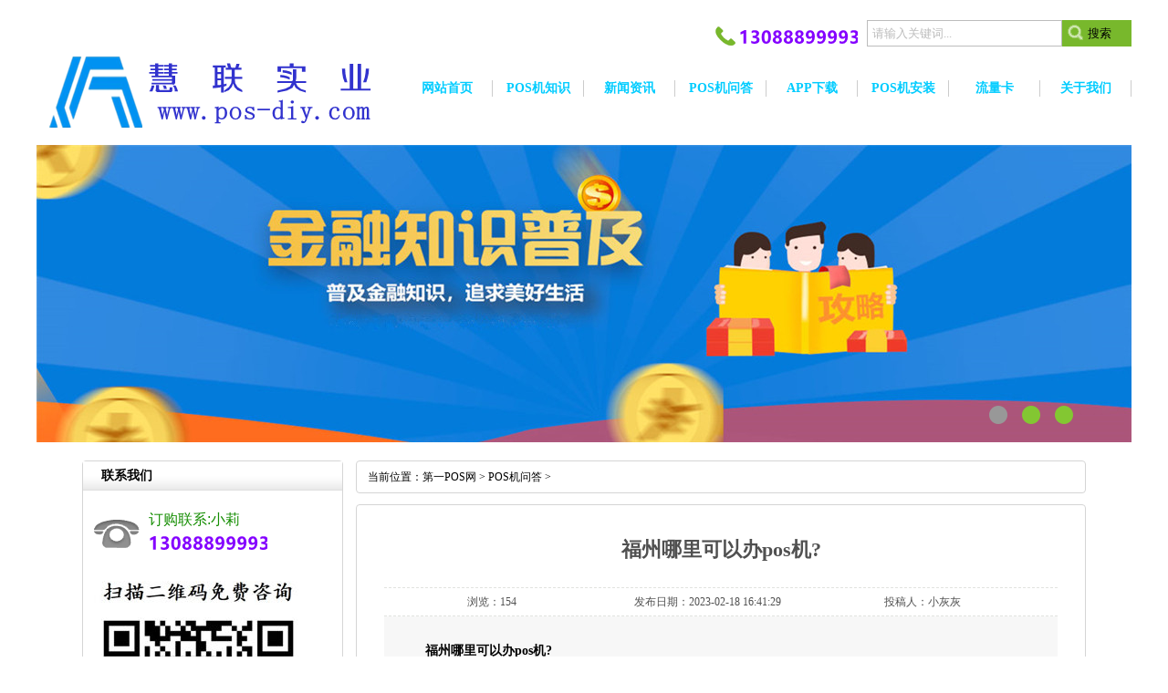

--- FILE ---
content_type: text/html
request_url: http://www.pos-diy.com/wenda/5900.html
body_size: 5788
content:
<!doctype html>
<html>
<head>
<meta charset="utf-8">
<title>福州哪里可以办pos机?【秒懂】-第一POS网</title>
<meta name="keywords" content="福州POS机,POS机办理" />
<meta name="description" content="福州哪里可以办pos机? 对于想要办理POS机的人很多都是对办理POS机不太了解的，那么，办理POS机应该注意哪些呢?围脖 泡司机下面就来介绍下办理POS机注意事项： 1，资金是否安全：办理" />

<meta name="viewport" content="width=device-width,initial-scale=1,maximum-scale=1,user-scalable=no">

<link type="text/css" rel="stylesheet" href="http://www.pos-diy.com/templets/diypos/style/diypos.css">
<link type="text/css" rel="stylesheet" href="http://www.pos-diy.com/templets/diypos/style/nei.css">
<link type="text/css" rel="stylesheet" href="http://www.pos-diy.com/templets/diypos/style/mobile.css">
<link type="images/x-icon" rel="shortcut icon" href="http://www.pos-diy.com/images/diypos.ico" />

</head>
<body>

<div id="mask"></div>
<div id="menu-line">
<div id="menu-mo">
<button type="button" class="navbar-toggle collapsed" data-toggle="collapse" data-target=".navbar-collapse">
<span class="icon-bar icon-bar-1"></span>
<span class="icon-bar icon-bar-2"></span>
<span class="icon-bar icon-bar-3"></span>
</button>
</div>
</div>
<div class="top">
<div class="top1200">
<div class="sear">
<form name="formsearch" action="http://www.pos-diy.com/plus/search.php" rel="nofollow">
<input type="hidden" name="kwtype" value="0" />
<input type="text" class="input-box" value="请输入关键词..." name="q" onclick="this.value=''">
<input name="submit" type="submit"  class="button" value="搜索" >
</form>
</div>
<div class="phone" >
<img src="/images/diyphone.png">
</div>
</div>
</div>


<div class="nav-box">
<div class="nav-box1200">
<h2><a href="http://www.pos-diy.com">
<img alt="pos机办理-第一POS网" src="http://www.pos-diy.com/images/logo.png" width="400" height="90" />
</a></h2>

<div class="nav">
<div id="closebtn">
<button type="button" class="navbar-toggle collapsed" data-toggle="collapse" data-target=".navbar-collapse">
<span class="icon-bar icon-bar-1"></span>
<span class="icon-bar icon-bar-2"></span>
<span class="icon-bar icon-bar-3"></span>
</button>
</div>
<ul>
<li><a href="http://www.pos-diy.com"><b>网站首页</b></a></li>


<li><a href="http://www.pos-diy.com/zhishi/"><b>POS机知识</b></a></li>

<li><a href="http://www.pos-diy.com/news/"><b>新闻资讯</b></a></li>

<li><a href="http://www.pos-diy.com/wenda/"><b>POS机问答</b></a></li>

<li><a href="http://www.pos-diy.com/xiazai/"><b>APP下载</b></a></li>

<li><a href="http://www.pos-diy.com/shuoming/"><b>POS机安装</b></a></li>

<li><a href="http://www.pos-diy.com/llk/"><b>流量卡</b></a></li>

<li><a href="http://www.pos-diy.com/about/" rel="nofollow"><b>关于我们</b></a></li>
</ul>
</div>
</div>
</div>

<div class="banner-box">
<div class="banner">
<ul>
<li>
<a href="http://www.pos-diy.com/chanpin/" target="_blank">
<img src="http://www.pos-diy.com/images/banner01.jpg"  alt="瑞银信支付业务许可证与喔刷支付业务许可证" width="1200" height="326" />
</a>
</li>
<li>
<a href="http://www.pos-diy.com/zhishi/" target="_blank">
<img src="http://www.pos-diy.com/images/banner02.jpg"  alt="pos机办理知识" width="1200" height="326" />
</a>
</li>
<li>
<a href="http://www.pos-diy.com/shuoming/8.html" target="_blank">

<img src="http://www.pos-diy.com/images/banner03.jpg"  alt="pos机安装步骤" width="1200" height="326" />
</a>
</li>
</ul>
<div class="small"> 
<a></a> 
<a></a>
<a class="small_s"></a> 
</div>
</div>
</div>


<div class="main" > 

<div class="main_right">

<div class="sitemap">当前位置：<a href='http://www.pos-diy.com/'>第一POS网</a> > <a href='http://www.pos-diy.com/wenda/'>POS机问答</a> > </div>

<div class="content">
<h1 class="news_xaingxi">福州哪里可以办pos机?</h1>
<div class="news_author">
<span class="befirst">浏览：154

</span> 
<span class="besecond">发布日期：2023-02-18 16:41:29</span>
<span class="bethird">投稿人：小灰灰</span>
</div>

<div class="neirong">
<p>
	<strong>福州哪里可以办pos机?</strong></p>
<p>
	对于想要办理POS机的人很多都是对办理POS机不太了解的，那么，办理POS机应该注意哪些呢?围脖 泡司机下面就来介绍下办理POS机注意事项： 　　</p>
<p>
	1，资金是否安全：办理POS机首先是要保证刷进去的钱，能够顺利的转到自己的账户上，这一块主要就是需要到人民银行官网上查询下平台的支付牌照是否是真的。 　　</p>
<p>
	一定要调查过，才有发言权 2，跳码频率多不多：为什么要注意这个呢?其实多数POS机都会出现跳码的现象，不过是次数不能太多，8试想一下，一张卡在一天相隔较短的时间内，在西安，江苏，新疆分别有刷卡消费，这样的消费合理么?荆肯定是会容易被银行怀疑是在套现的问题，导致卡被封号 　　</p>
<p>
	3，关注POS机的费率问题：我们都知道，很多商家打出送免费送机子的广告，尤其是办理信用卡的，为什么?无非就是因为后续你的每一笔从POS机上的收款都是要给平台上交费用的，这个费用一般是标准类商户在百分之6比较合理，一旦低于这个点了，就是可能在其他地方来弥补了，当然也最好不要高于这个点，认真审核不会错的毕竟是每一笔交易都有扣，积少成多的话，量也是非常的大的。而民生类的则是百分之0,38.公益类为0。 　　</p>
<p>
	4，到账时间的天数：通常情况下，资金是可以即使到账的，也有的第三方平台是要1到2天的，在到账时间这快，建议选越快到账的越好，毕竟钱到了自己手里才能转换成自己的现金流。</p>
<p>
	<strong>福州办理pos机哪家好？</strong></p>
<p>
	要说福州办理pos机哪家好，可以从以下几个办理渠道办理：</p>
<p>
	<span style="color:#ff0000;">1.福州办理pos机&mdash;&mdash;银行</span></p>
<p>
	要说最安全正规的办理渠道，那肯定就是银行了，银行办理的pos机安全性是完全不用怀疑的，不过银行办理也有其缺点，就是银行办理可选择的机器种类较少，而且一般只是办理商户的大pos机，不办理个人pos机，而且银行办理手续流程都比较繁琐，所以去不去银行办理要看大家自己的选择；</p>
<p>
	<span style="color:#ff0000;">2.福州办理pos机&mdash;&mdash;第三方支付公司</span></p>
<p>
	当然，在一家正规持牌照的第三方支付机构办理的pos机安全性是完全不用怀疑的，大家可以选择一家从业资质久、商户质量、数量、口碑都不错的支付机构办理；而且支付机构办理最大的优点就是可以选择到机器种类多，办理流程手续的比较简单；</p>
<p>
	<span style="color:#ff0000;">3.福州办理pos机&mdash;&mdash;代理商</span></p>
<p>
	目前我国各地各省份几乎都会有代理商，代理商处办理的话，大家可以先选择好品牌，然后直接致电到总部，查询当地代理商电话，这样就不怕办理到不正规的产品了；</p>
<img src="/uploads/allimg/230218/1-23021Q64252196.jpg" />
<p>
	<strong>福州POS机公司优势：</strong></p>
<p>
	世界500强的选择：商务客户大多来源于世界500强优秀企业，企业客户的信赖之选，期待您的咨询...</p>
<p>
	汇集国内一流服务团队：团队全部是从事过信用卡与刷卡机行业的专业人士，普遍从业年龄都在5年以上...</p>
<p>
	提供办理服务：为了解决大部分用户的需求，我们为个人用户提供免费的办理服务，让更多的客户用到我们的产品，享受到我们优质的服务...</p>
<p>
	国家质量验收标准：所有产品均严格按照ISO9001-2008质量标准管理，严格选择国家GB50210环保标准材料，保证质量稳定同时符合环保要求...</p>
<p>
	售前售后一体化:为了更好的服务用户，我们为客户提供一对一的专业客服服务，售前售后都是您的专属客服...</p>
<p>
	售后终身包换:机器如果在您使用的过程中出现任何的问题，您都可以联系我们的客服，提供终身包换服务...</p>
<p>
	正规靠谱更省心:区别于市面上大部分的二清与第三方机器，我们为您提供的产品都是直接从厂家拿货，自己内部经过使用和测试的安全机器</p>

<img src="/images/weidou.jpg">
<p>转载请带上网址：http://www.pos-diy.com/wenda/5900.html</p>

</div>
<ul class="fanye">
<li>上一篇：<a href='http://www.pos-diy.com/wenda/5897.html'>储蓄卡刷pos机12点以后能到吗？</a> </li>
<li>下一篇：<a href='http://www.pos-diy.com/wenda/5901.html'>个人秒到pos机哪里可以办理?</a> </li>
</ul>

<div class="similar">
<div class="tit">相关文章推荐</div>
<ul class="like-similar">

<li>
<a href="http://www.pos-diy.com/posjifive/329498.html" title="付临门小pos机费率" target="_blank">
<h4>付临门小pos机费率</h4>
</a>
</li>
<li>
<a href="http://www.pos-diy.com/posjifive/329497.html" title="智能微信pos机在哪申请" target="_blank">
<h4>智能微信pos机在哪申请</h4>
</a>
</li>
<li>
<a href="http://www.pos-diy.com/posjifive/329496.html" title="pos机插卡没网络怎么办" target="_blank">
<h4>pos机插卡没网络怎么办</h4>
</a>
</li>
<li>
<a href="http://www.pos-diy.com/posjifive/329495.html" title="鸠鸠pos机怎么使用" target="_blank">
<h4>鸠鸠pos机怎么使用</h4>
</a>
</li>
<li>
<a href="http://www.pos-diy.com/posjifive/329494.html" title="立刷pos机利率一般是多少" target="_blank">
<h4>立刷pos机利率一般是多少</h4>
</a>
</li>
<li>
<a href="http://www.pos-diy.com/posjifive/329493.html" title="农行新款pos机到账时间" target="_blank">
<h4>农行新款pos机到账时间</h4>
</a>
</li>
<li>
<a href="http://www.pos-diy.com/posjifive/329492.html" title="中国银行办pos机快吗" target="_blank">
<h4>中国银行办pos机快吗</h4>
</a>
</li>
<li>
<a href="http://www.pos-diy.com/posjifive/329491.html" title="0.55费率的pos机能用吗" target="_blank">
<h4>0.55费率的pos机能用吗</h4>
</a>
</li>
<li>
<a href="http://www.pos-diy.com/posjifive/329490.html" title="pos机最新利率" target="_blank">
<h4>pos机最新利率</h4>
</a>
</li>
<li>
<a href="http://www.pos-diy.com/posjifive/329489.html" title="拉卡拉手刷pos机不到账" target="_blank">
<h4>拉卡拉手刷pos机不到账</h4>
</a>
</li>


</ul>
</div>
<div class="similar">
<div class="tit">最新推荐</div>
<ul class="like-similar">

<li>
<a href="http://www.pos-diy.com/wenda/10.html" title="嘉联支付联系方式是什么？" target="_blank">
嘉联支付联系方式是什么？	
</a>
</li>
<li>
<a href="http://www.pos-diy.com/zhishi/628.html" title="收钱吧POS机" target="_blank">
收钱吧POS机	
</a>
</li>
<li>
<a href="http://www.pos-diy.com/zhishi/528.html" title="嘉联支付立刷POS机" target="_blank">
嘉联支付立刷POS机	
</a>
</li>
<li>
<a href="http://www.pos-diy.com/zhishi/355.html" title="pos机提额" target="_blank">
pos机提额	
</a>
</li>
<li>
<a href="http://www.pos-diy.com/zhishi/70.html" title="pos机风控" target="_blank">
pos机风控	
</a>
</li>
<li>
<a href="http://www.pos-diy.com/zhishi/58.html" title="二清机" target="_blank">
二清机	
</a>
</li>
<li>
<a href="http://www.pos-diy.com/zhishi/150.html" title="pos机序列号" target="_blank">
pos机序列号	
</a>
</li>
<li>
<a href="http://www.pos-diy.com/zhishi/19.html" title="pos机跳码" target="_blank">
pos机跳码	
</a>
</li>
<li>
<a href="http://www.pos-diy.com/zhishi/16.html" title="一清机" target="_blank">
一清机	
</a>
</li>
<li>
<a href="http://www.pos-diy.com/zhishi/3.html" title="pos机即时到账" target="_blank">
pos机即时到账	
</a>
</li>


</ul>
</div>
<div class="similar" style="padding: 20px;">
版权声明：本文内容由互联网用户自发贡献，该文观点仅代表作者本人。本站仅提供信息存储空间服务，不拥有所有权，不承担相关法律责任。如发现本站有涉嫌抄袭侵权/违法违规的内容， 请发送邮件至 babsan@163.com 举报，一经查实，本站将立刻删除。
</div>

</div>
</div>

<div class="main_left">
<!--
<div class="leftitem">
<div class="tit">产品导航</div>
<div class="cates">
<ul>

</ul>
</div>
</div>

<div class="leftitem">
<div class="tit">热门产品推荐</div>
<ul class="tcp"> 



</ul>
</div>
-->
<div class="leftitem">
<div class="tit"> 联系我们 </div>
<div class="lianxi">
<dl>
<dt>
<div class="lianxiren">订购联系:小莉</div>
<div class="telx">
<img src="/images/diyphone.png">
</div>
</dt>
<!--大类-->
<dd class="weixin"> 
<img src="/images/weixin.jpg" alt="微信联系方式" />
</dd>
<dd class="adddizhi">地址：深圳市宝安区固戍联诚发产业园木星大厦 </dd>
</dl>
</div>
</div>
</div>

</div>
<div class="bottom-box">
<div class="bottom-b">
<div class="bottom">
<ul>
<li>
<a href="http://www.pos-diy.com">
<img src="http://www.pos-diy.com/images/posdiy.png" width="40" height="40" alt="pos机">
<em>The Pos</em>
<i>第一POS网</i>
</a>
</li>

<li>
<a href="http://www.pos-diy.com/zhishi/" target="_blank">
<img src="/images/posjbl.png" width="40" height="40" alt="pos机办理知识">
<em>Handle</em>
<i>POS机知识</i>
</a>
</li>

<li>
<a href="http://www.pos-diy.com/xiazai/" target="_blank">
<img src="/images/xiazai.png" width="40" height="40" alt="资料下载">
<em>Download</em>
<i>APP下载 </i>
</a>
</li>

<li>
<a href="http://www.pos-diy.com/wenda/" target="_blank">
<img src="/images/wenda.png" width="40" height="40" alt="专业pos机疑问解答" />
<em>Ask And Answer</em>
<i>POS机问答</i>
</a>
</li>
</ul>

<div class="bdsharebuttonbox">
<a href="#" class="bds_more" data-cmd="more" target="_blank" rel="nofollow"></a>
<a href="#" class="bds_qzone" data-cmd="qzone" title="分享到QQ空间" target="_blank" rel="nofollow"></a>
<a href="#" class="bds_tsina" data-cmd="tsina" title="分享到新浪微博" target="_blank" rel="nofollow"></a>
<a href="#" class="bds_weixin" data-cmd="weixin" title="分享到微信" target="_blank" rel="nofollow"></a>
</div>

<div class="dizhi">
<p class="dinggou">
<img src="/images/mianfei.png">
</p>
<p>公司地址：深圳市宝安区固戍联诚发产业园木星大厦</p>
</div>
</div>
<div class="foot">
<p>
<span><a href="/jbts/" rel="nofollow" target="_blank">举报投诉</a></span>
<span><a href="/mzsm/" rel="nofollow" target="_blank">免责申明</a></span>
<span><a href="/bqsm/" rel="nofollow" target="_blank">版权申明</a></span>
<span><a href="/ggfw/" rel="nofollow" target="_blank">广告服务</a></span>
<span><a href="/tgxz/" rel="nofollow" target="_blank">投稿须知</a></span>
<span>技术支持：<a href="http://www.pos-diy.com">第一POS网</a></span>
<span>Copyright@2008-2030 深圳市慧联实业有限公司</span>
<span>备案号：<a href="https://beian.miit.gov.cn" rel="nofollow" target="_blank">粤ICP备18141915号</a></span>
</p>
</div>
</div>
</div>


<script src="http://www.pos-diy.com/templets/diypos/style/jquery-1.8.3.js"></script>
<script language="javascript" type="text/javascript" src="http://www.pos-diy.com/templets/diypos/style/ss.js"></script>
<script type="text/javascript">
var  n=0;
$(".banner ul li").hide().eq(0).show();
$(".small a").mouseover(function(){
var n=$(".small a").index(this);

$(".banner ul li").hide();
$(".banner ul li:eq("+n+")").show();
$(".small a").removeClass("small_s")
$(this).addClass("small_s")
})
function changeImg(){
if(n<$(".banner ul li").length-1){
n=n+1;
}else{
n=0;
}
$(".banner ul li").hide();
$(".banner ul li:eq("+n+")").show();
$(".small a").removeClass("small_s");
$(".small a:eq("+n+")").addClass("small_s");
}
var timer = setInterval(changeImg,2000);
$(".banner").mouseover(function(){
clearInterval(timer)
}).mouseout(function(){
timer =setInterval(changeImg,2000)
});
</script> 
<script type="text/javascript" src="http://www.pos-diy.com/templets/diypos/style/menu.js"></script>
<script>window._bd_share_config={"common":{"bdSnsKey":{},"bdText":"","bdMini":"2","bdMiniList":false,"bdPic":"","bdStyle":"0","bdSize":"24"},"share":{}};with(document)0[(getElementsByTagName('head')[0]||body).appendChild(createElement('script')).src='http://bdimg.share.baidu.com/static/api/js/share.js?v=89860593.js?cdnversion='+~(-new Date()/36e5)];</script>
</body>
</html>

--- FILE ---
content_type: text/css
request_url: http://www.pos-diy.com/templets/diypos/style/diypos.css
body_size: 2739
content:
@charset "utf-8";
* {
	font-family: "微软雅黑";
	padding:0px;
	margin:0px;
}
body, h1, h2, h3, h4, h5, ul, li, dl, dt, dd, input {
	margin: 0;
	padding: 0;
}
img {
	border: none;
}
a, ul, li, h1, h2, dl, dt, dd {
	list-style: none;
	text-decoration: none;
}
.clear{clear:both;}
.top {
	width: 100%;
	padding-top:22px;
	height:32px;
}
.top1200 {
	width: 1200px;
	margin: 0px auto;
	height:32px;
}
.phone {
	float: right;
	font-size: 20px;
	color: #595959;
	padding-left: 26px;
	background: url(../images/phone.png) no-repeat left center;
	margin-right: 10px;
	padding-top: 4px;
}
.sear {
	width: 290px;
	height: 31px;
	float: right;
}
.input-box {
	border: none;
	width: 212px;
	float: left;
	height: 27px;
	border: 1px solid #bcbcbc;
	color: #bcbcbc;
	font-size: 13px;
	line-height: 27px;
	text-indent: 5px;
}
.button {
	border: none;
	width: 76px;
	float: right;
	cursor: pointer;
	height: 29px;
	background: url(../images/sea-but.png);
	line-height: 28px;
	text-align: center;
	padding-left: 6px;
}
.nav-box{
	width: 100%;
	height: 90px;
	padding-bottom: 15px;
}
.nav-box1200{
	width: 1200px;
	margin:0px auto;
	height: 90px;
}
.nav-box h1{
	width: 400px; 
	float: left; 
	height: 90px;
}
.nav-box h2{
	width: 400px; 
	float: left; 
	height: 90px;
}
.logo {
	float: left;
}
.nav {
	float: right;
	width: 800px;
	padding-top: 31px;
}
.nav ul {
	overflow: hidden;
	width: 800px;
	background: url(../images/nav-di.png) no-repeat right;
}
.nav ul li {
	float: left;
	width: 100px;
}
.nav ul li a {
	width: 100px;
	display: block;
}
.nav ul li a b {
	width: 100px;
	text-align: center;
	font-size: 14px;
	color: #0CF;
	display: block;
}
.nav ul li a em {
	color: #929292;
	font-size: 10px;
	width: 100px;
	text-align: center;
	font-style: normal;
	display: block;
}
.banner-box {
	width: 1200px;
	height:326px;
	overflow:hidden;
	position:relative;
	margin:0px auto;
}
.banner-box .banner{width:1200px; margin:0px auto;}
.banner-box .banner ul{position:absolute; margin-left:-960px; top:0px; left:50%; width:1920px; height:326px;}
.banner-box .banner ul li{position: absolute; top: 0px; left: 50%; margin-left:-600px;}
.small {
	position: absolute;
	left: 50%;
	bottom: 6%;
	margin-left: 436px;
	cursor: pointer;
}
.small a {
	width: 20px;
	height: 20px;
	background: url("../images/banner-cur1.png");
	float: left;
	margin: 0 8px;
	line-height: 16px;
	font-size: 12px;
	text-align: center;
}
.small .small_s {
	background: url("../images/banner-cur2.png");
}
.mid-box {
	width: 100%;
	height: 566px;
	background: url("../images/aboutus.jpg");
}
.mid-b {
	width: 1200px;
	height: 566px;
	margin:0px auto;
}
.mid {
	width: 1200px;
	height: 480px;
	margin: 0 auto;
	overflow: hidden;
	padding-top: 48px;
}
.mid-l {
	float: left;
	width: 193px;
	margin-right: 12px;
}
.mid-l dl dt{font-size:0px; margin-bottom:7px;}
.mid-l dl dd{font-size:0px;}
.product-box {width: 100%; height: 700px; position: relative;}
.product-box1200{width:1200px; margin:0px auto;}
.about {
	width: 193px;
	height: 136px;
	margin-bottom: 7px;
}
.mid-m {
	margin-right: 11px;
	float: left;
	width:595px;
}
.mid-m iframe{padding:19px 9px; border:1px solid #ccc;}
.mid-r {
	float: left;
}
.jianjie {
	width: 554px;
	height: 114px;
	color: #ffffff;
	font-size: 14px;
	padding-top: 2px;
	line-height: 22px;
	background: #86C63A;
	padding: 20px;
	text-indent: 20px;
}
.jianjie span{color:red;}
.midl-m {
	overflow: hidden;
	height: 144px;
	margin-bottom: 7px;
	margin-top: 6px;
}
.pin {
	margin-right: 10px;
}
.pin, .jian {
	width: 292px;
	height: 144px;
	float: left;
}
.rong {
	width: 594px;
	height: 169px;
}
.pronav-box {
	height: 80px;
	border-bottom: 1px solid #c8c8c8;
}
.pro-nav {
	width: 1200px;
	margin: 0 auto;
	overflow: hidden;
}
.pro-nav h3 {
	float: left;
	width: 120px;
	height: 80px;
}
.pro-nav ul {
	width: 1000px;
	float: right;
	padding-top: 18px;
}
.pro-nav ul li {
	float: right;
	margin-left: 10px;
}
.pro-nav ul li span{
	text-align: right;
	line-height: 60px;
	font-size: 15px;
	color: #595959;
	padding:5px;
	background:#91d887;
	cursor:pointer;
}
.product {
	width: 100%;
	padding-top: 18px;
	height:560px;
	overflow:hidden;
}
.pro {
	width: 1200px;
	margin: 0 auto;
	overflow: hidden;
	display:none;
}
.noopen{display:block;}
.pro li {
	width: 400px;
	height: 280px;
	float: left;
}
.pro li a {
	width: 400px;
	height: 280px;
	display: block;
	position: relative;
}
.pro li img {
	width: 400px;
	height: 280px;
	display: block;
}
.pro li span {
	width: 400px;
	height: 280px;
	position: absolute;
	display: none;
	top: 0;
	left: 0;
	background: url("../images/an-di.png");
	line-height: 286px;
	text-align: center;
	color: white;
	font-size: 16px;
}
.pro li:hover span {
	display: block;
}
.ysh-box {
	width:100%;
	padding-top: 48px;
}
.ysh {
	width: 1200px;
	margin: 0 auto;
	background: url("../images/why.jpg");
	height: 466px;
	padding-top: 330px;
}
.ysh ul {
	width: 670px;
	float: right;
	position: relative;
}
.ysh ul li {
	font-size: 15px;
	color: #505050;
	position: absolute;
}
.you01 {
	width: 618px;
	height: 100px;
	line-height: 24px;
	right: 0;
	top : 4px;
}
.you02 {
	width: 576px;
	height: 100px;
	line-height: 24px;
	right: 0;
	top : 124px;
}
.you03 {
	width: 576px;
	height: 100px;
	line-height: 24px;
	right: 0;
	top : 250px;
}
.you04 {
	width: 618px;
	height: 100px;
	line-height: 24px;
	right: 0;
	top : 370px;
}
.anli-box {
	background: #f4f4f4;
	width:100%;
}
.anli-bo {
	width: 1200px;
	margin: 0 auto;
	height: 370px;
}
.anli-bo h3 {
	width: 1200px;
	height:102px;
}
.anli-bo h3 p {
	float: left;
	width: 300px;
	margin: 0;
}
.anli-bo h3 .aaa {
	float: right;
	background: url("../images/anli-m.png");
	width: 72px;
	height: 27px;
	margin-top: 50px;
}
.anli-b {
	padding-top: 20px;
	overflow: hidden;
}
.anli-b .mr_frbox {
	height: 210px;
}
.hezi {
	width: 1100px;
	height: 210px;
	float: left;
	overflow: hidden;
}
.hezi ul {
	width: 100%;
}
.hezi ul li {
	float: left;
	width: 250px;
	height: 210px;
	margin: 0 12px;
}
.hezi ul li img {
	width: 250px;
	height: 180px;
	border: 1px solid #CCC;
}
.hezi ul li p {
	width: 250px;
	text-align: center;
	line-height: 24px;
	font-size: 15px;
	margin: 0;
	color: #737373;
}
.anli-b .but-left {
	width: 50px;
	height: 50;
	float: left;
	margin-top: 50px;
	cursor: pointer;
	display: inline;
}
.anli-b .but-right {
	width: 50px;
	height: 50px;
	float: right;
	margin-top: 50px;
	cursor: pointer;
}
.zixun {
	width: 100%;
	margin-top: 30px;
}
.zixun1200 {
	width: 1200px;
	margin: 0 auto;
	height: 450px;
}
.zi-l {
	float: left;
	width: 350px;
	margin-right: 60px;
	overflow: hidden;
}
.zi-l h3 {
	height: 38px;
	line-height: 38px;
	background: url("../images/line3.jpg") no-repeat left 14px;
	padding-left: 15px;
	margin-bottom: 28px;
}
.zi-l h3 a {
	color: #333333;
	font-size: 18px;
	font-weight: 600;
}
.zi-l h3 .more1 {
	float: right;
	line-height: 38px;
}
.zi-l h3 .more1 a {
	cursor: pointer;
	font-size: 12px;
	line-height: 38px;
	color: #666;
	font-weight: normal;
}
.zi-l h3 em {
	color: #555555;
	font-size: 12px;
	font-weight: normal;
	text-transform: uppercase;
	display: inline-block;
	padding-left: 5px;
}
.lst4 li {
	height: 30px;
	line-height: 30px;
	overflow: hidden;
}
.lst4 li a {
	color: #555555;
	font-size: 14px;
	float: left;
	width: 278px;
}
.lst4 li span {
	color: #787878;
	font-size: 12px;
	float: right;
	width: 70px;
	text-align: right;
}
.wend {
	float: left;
	width: 380px;
	overflow: hidden;
}
.wend h3 {
	height: 38px;
	line-height: 38px;
	background: url("../images/line3.jpg") no-repeat left 14px;
	padding-left: 15px;
	margin-bottom: 28px;
}
.wend h3 a {
	color: #333333;
	font-size: 18px;
	font-weight: 600;
}
.wend h3 .more1 {
	float: right;
	line-height: 38px
}
.wend h3 .more1 a {
	cursor: pointer;
	font-size: 12px;
	line-height: 38px;
	color: #666;
	font-weight: normal;
}
.wend h3 em {
	color: #555555;
	font-size: 12px;
	font-weight: normal;
	text-transform: uppercase;
	display: inline-block;
	padding-left: 5px;
}
.wend dl {
	height: 90px;
	padding: 20px 0 0 0;
	margin-bottom: 10px;
}
.wend dt {
	height: 22px;
	padding-left: 25px;
	line-height: 22px;
	background: url("../images/q.png") no-repeat left 0px;
	color: #c8161d;
	overflow: hidden;
}
.wend dt a {
	color: #5f5f5f;
	font-weight: bold;
	font-size: 14px;
}
.wend dd {
	margin-top: 8px;
	padding-left: 25px;
	background: url("../images/a.png") no-repeat left 3px;
	line-height: 22px;
	font-size: 12px;
	color: #555555;
	height: 48px;
	overflow: hidden;
}
.wend dd a {
	color: #5f5f5f;
	font-size: 14px;
}
.bottom-box {
	width:100%;
	padding-top: 40px;
	background: #f4f4f4;
	height: 150px;
}
.bottom-b {
	width:1200px;
	height: 90px;
	margin:0px auto;
	background: #bebebe;
}
.bottom {
	width: 1200px;
	margin: 0 auto;
}
.bottom ul {
	width: 590px;
	float: left;
	padding-top: 5px;
	overflow: hidden;
}
.bottom ul li {
	width: 146px;
	height: 80px;
	border-right: 1px solid #dfdfdf;
	float: left;
}
.bottom ul li img {
	display: block;
	margin: 0 auto;
	width: 40px;
	height: 40px;
}
.bottom ul li a {
	width: 146px;
	text-align: center;
	color: white;
}
.bottom ul li a em {
	font-style: normal;
	width: 136px;
	display: block;
	font-size: 14px;
	font-family: "宋体";
	text-align: center;
}
.bottom ul li a i {
	font-style: normal;
	width: 136px;
	display: block;
	font-size: 14px;
	font-family: "宋体";
	text-align: center;
}
.bottom .bdsharebuttonbox {
	width: 149px;
	height: 36px;
	padding: 22px 0px 22px 16px;
	border-right: 1px solid #dfdfdf;
	float: left;
	overflow: hidden;
	margin-top: 5px;
	line-height: 80px;
}
.bottom .bdsharebuttonbox a{
	margin-left:3px;
}
.bottom .dizhi {
	margin:5px 0px 0px 16px;
	padding-top: 5px;
	padding-right:16px;
	float: left;
	height:75px;
}
.dizhi p {
	margin: 0;
	font-size: 14px;
	font-family: "宋体";
	color: white;
	line-height: 26px;
}
.dizhi p.dinggou{color:#000cff;}
.xml {
	width: 90px;
	height: 90px;
	float: left;
	margin-left:26px;
}
.sitemap0 {
	width: 90px;
	height: 90px;
	float: right;
}
.xml img {
	width: 90px;
	height: 90px;
}
.sitemap0 img {
	width: 90px;
	height: 90px;
}
.foot {
	width: 1200px;
	font-size: 13px;
	color: #393939;
	margin: 0 auto;
	text-align: right;
	font-family: "宋体";
	clear: both;
	line-height: 34px;
}
.foot a {
	font-size: 13px;
	color: #393939;
}
.foot p img{
	display:inline-block;
	vertical-align:middle;
}
.pagination-wrapper {
	margin: 20px 0;
}
.pagination {
	height: 34px;
	text-align: center;
}
.pagination li {
	display: inline-block;
	height: 34px;
	margin-right: 5px;
}
.pagination li a {
	float: left;
	display: block;
	height: 32px;
	line-height: 32px;
	padding: 0 12px;
	font-size: 16px;
	border: 1px solid #dddddd;
	color: #555555;
	text-decoration: none;
}
.pagination li a:hover {
	background: #f5f5f5;
	color: #0099ff;
}
.pagination li.thisclass {
	background: #09f;
	color: #fff;
}
.pagination li.thisclass a, .pagination li.thisclass a:hover {
	background: transparent;
	border-color: #09f;
	color: #fff;
	cursor: default;
}

#flink,#hezuo{width:100%; margin:0px auto; min-height:22px; background:url("../images/flinkbg.jpg") center 0px;}
#hezuo{background:#f4f4f4;}
#flink .youqing,#hezuo .youqing{line-height:22px; margin:0 auto;}
#flink .youqing li,#hezuo .youqing li{float:left; padding:0 3px; font-size:12px;}
#hezuo .youqing li{color:#fff;}
#flink .youqing li a,#hezuo .youqing li a{font-size:12px;}
#hezuo .youqing li a{color:#fff;}


/*error*/
#error{margin:0 auto; width:943px; height:572px; position:relative;}
#error #errorBox{background:url("/images/bg404.png") no-repeat top left; width:943px; height:572px; margin:auto;}
#error #errorBox #errorText{color:#39351e; padding:146px 0 0 446px;}
#error #errorBox #errorText h1{font-size:40px; margin-bottom:20px;}
#error #errorBox #errorText p{font-size:14px; line-height:28px; margin-bottom:15px;}
#error #errorBox .link{/*background:#f90;*/ height:50px; width:145px; float:left;}
#error #errorBox #home{margin:6px 0 0 442px;}
#error #errorBox #contact{margin:6px 0 0 25px;}

--- FILE ---
content_type: text/css
request_url: http://www.pos-diy.com/templets/diypos/style/nei.css
body_size: 3171
content:
@charset "utf-8";
body {
	font-size: 12px;
}
.all {
	width: 1180px;
	height: auto;
	margin: 0 auto;
}
.main {
	padding-top: 20px;
	width: 1100px;
	margin: 0 auto;
	height: auto;
	overflow: hidden;
}
.main .main_left {
	float: left;
	width: 286px;
}
.main .main_left .leftitem {
	border: #d5d5d5 1px solid;
	border-radius: 4px;
	margin-bottom: 12px;
}
.main .main_left .leftitem .tit {
	background: url(../images/tit1.gif) repeat-x;
	height: 32px;
	line-height: 32px;
	font-size: 14px;
	text-indent: 20px;
	font-weight: bold;
}
.main .main_left .leftitem .cates {
	padding-top: 12px;
}
.main .main_left .leftitem .cates ul {
	padding: 0px 12px;
}
.main .main_left .leftitem .cates ul li {
	color: #fff;
	line-height: 32px;
	height: 32px;
	padding-left: 10px;
	margin-bottom:18px;
	background: url(../images/tit1.gif) #78B82C 0px 0px;
	border-radius: 2px;
}
.main .main_left .leftitem .cates ul li a {
	color: #000;
}

.main .main_left .leftitem .lianxi {
	padding: 12px 0px;
}
.main .main_left .leftitem .lianxi dl {
	padding: 0px 12px;
}
.main .main_left .leftitem .lianxi dl dt {
	background: url(../images/tel1.gif) left center no-repeat;
	padding: 10px 0px;
	padding-left: 60px;
}
.main .main_left .leftitem .lianxi dl dt .lianxiren {
	font-family: Arial, Helvetica, sans-serif;
	font-size: 16px;
	color: #148d01;
}
.main .main_left .leftitem .lianxi dl dd {
	line-height: 24px;
}
.main .main_left .leftitem .lianxi dl .adddizhi{margin-bottom:10px;}
.main .main_left .leftitem .lianxi dl .weixin:after{content:""; display:block; clear:both;}
.main .main_left .leftitem .lianxi dl .weixin p{float:left;}
.main .main_left .leftitem .lianxi dl .weixin img{width:226px;}
.main .main_right {
	float: right;
	width: 800px;
	overflow: hidden;
	margin-bottom: 20px;
	margin-left: 10px;
}
.main .main_right .sitemap {
	border: 1px solid #d5d5d5;
	border-radius: 4px;
	height: 34px;
	line-height: 34px;
	padding-left: 12px;
}
.main .main_right .sitemap a {
	display: inline;
	color: #000;
}
.main .main_right .content {
	border: 1px solid #d5d5d5;
	border-radius: 4px;
	padding: 15px 30px;
	margin-top: 12px;
	font-size: 14px;
	line-height: 28px;
}
.main .main_right .content .h1{font-size: 22px; line-height: 63px; text-align: center;}
.main .main_right .content .newslist {
	font-size: 12px;
	overflow: hidden;
}
.main .main_right .content .newslist li {
	padding:10px 0px;
	overflow: hidden;
	background: #eee;
	margin-bottom: 10px;
}
.main .main_right .content .newslist li .img {
	width: 160px;
	height: 114px;
	float: left;
	overflow: hidden;
	margin-top: 2px;
	padding-left:10px;
}
.main .main_right .content .newslist li .img img {
	width: 160px;
	height: 112px;
}
.main .main_right .content .newslist li .txt {
	float: right;
	width: 555px;
	line-height: 24px;
}
.main .main_right .content .newslist li .txt .appxiazai {
	padding: 2px 0px;
}
.main .main_right .content .newslist li .txt h3 a {
	font-size: 14px;
}
.s {
	width: 738px;
	height: 15px;
	border-bottom: #d1d2d1 dashed 1px;
}
.main .main_right .content .pagebar {
	font-family: Verdana, Geneva, sans-serif;
	height: 30px;
	border: 1px solid #d5d5d5;
	font-size: 12px;
	padding: 0px 12px;
	line-height: 30px;
}
.main .main_right .content .pagebar .pl {
	float: left;
}
.main .main_right .content .pagebar .pr {
	float: right;
}
.main .main_right .content .pagebar .pr a {
	border: 1px solid #d5d5d5;
	display: inline-block;
	width: auto;
	height: 12px;
	line-height: 12px;
	padding: 4px;
	_margin-top: 4px;
}
.main .main_right .content .pagebar .pr a:hover {
	border: 1px solid #dd127b;
}
.news_xaingxi {
	width: 738px;
	height: 60px;
	border-bottom: #e1e3df dashed 1px;
	margin: 15px auto 0 auto;
	line-height: 38px;
	color: #505050;
	font-family: "Microsoft Yahei";
	font-size: 22px;
	font-weight: bold;
	text-align: center;
}
.news_author {
	width: 738px;
	height: 30px;
	line-height: 30px;
	color: #505050;
	font-size: 12px;
	text-align: center;
	border-bottom: #e1e3df dashed 1px;
	margin: 0 auto;
}
.news_author span{width:236px; text-align:center; float:left;}
.neirong{width:738px; margin-bottom:20px; padding:20px 0px; background:#f7f7f7;}
.neirong .neirong-product{height:210px; margin-bottom:20px;}
.neirong .neirong-product .neirong-left{float:left; width:300px; height:210px; padding-right:10px; margin:0px;}
.neirong .neirong-product .neirong-right{float:left; padding:6px 0px;}
.neirong .neirong-product .neirong-right p{line-height:28px; text-indent:0px; padding:0px 10px;}
.neirong .neirong-product .neirong-right p .red{color:red;}
.neirong p{line-height:36px; text-indent:25px; font-size:14px; padding:0px 20px;}
.neirong p.text-align-center{text-align:center; text-indent:0px;}
.neirong p a{color:#4e00ff;}
.neirong h2{width:718px; line-height:46px; margin:10px 0px; font-size:16px; background:#ccc; padding:0px 10px;}
.neirong h3{width:738px; line-height:42px; margin-top:5px; margin-bottom:5px; font-size:14px; background:#ddd;}
.neirong img{margin:22px auto; display:block;}
.neirong table{border-left:1px solid #ccc; border-top:1px solid #ccc; margin:0px auto;}
.neirong table tr td{border-bottom:1px solid #ccc; border-right:1px solid #ccc; line-height:38px; text-indent:10px; vertical-align:middle;}
.neirong table tr td input{border:1px solid #ccc; text-indent:2px;}
.neirong form .sub-result input{border:1px solid #000; padding:2px 5px;} 
.similar{overflow:hidden;}
.similar .tit {
    background: url(../images/tit1.gif) repeat-x;
    height: 32px;
    line-height: 32px;
    font-size: 14px;
    text-indent: 20px;
    font-weight: bold;
}
.similar .like-similar{padding:20px; width:770px;}
.similar .like-similar:after{content:""; display:block; clear:both;}
.similar .like-similar li{float:left;width:338px; background:#ccc; margin:0px 20px 15px 0px; text-indent:10px;}
.similar .like-similar li a h4{font-weight:100;}
.news_content {
	width: 890px;
	height: auto;
	line-height: 25px;
	color: #505050;
	font-size: 12px;
	margin: 0 auto;
}
.main .main_right .cateslist {
	margin-top: 12px;
	overflow: hidden;
}
.main .main_right .cateslist dl {
	border: 1px solid #d5d5d5;
	border-radius: 4px;
	overflow: hidden;
	_float: left;
}
.main .main_right .cateslist dl dt {
	background: url(../images/tit1.gif) repeat-x;
	height: 32px;
	padding-left: 12px;
	line-height: 32px;
	font-weight: bold;
}
.main .main_right .cateslist dl dd {
	float: left;
	margin: 12px 10px;
	width: 200px;
	_margin: 12px 10px;
}
.main .main_right .cateslist dl dd .img {
	width: 200px;
	height: 197px;
}
.main .main_right .cateslist dl dd .img img {
	width: 200px;
	height: 194px;
	border: 1px solid #d5d5d5;
}
.main .main_right .cateslist dl dd .img a:hover img {
	border: #148d00 1px solid;
}
.main .main_right .cateslist dl dd .txt {
	height: 30px;
	line-height: 30px;
	text-align: center;
}
.pagebar li {
	float: left;
	list-style: none;
	margin-left: 5px;
	margin-right: 5px;
}
.zoom-section {
	clear: both;
	margin-top: 20px;
}
*html .zoom-section {
	display: inline;
	clear: both;
}
.zoom-desc {
	float: left;
	margin-left: 10px;
	width: 310px;
	margin-bottom: 20px;
}
.zoom-small-image {
	border: 1px solid #CCC;
	float: left;
	margin-bottom: 20px;
}
.zoom-tiny-image {
	border: 1px solid #CCC;
	margin: 0px;
}
.zoom-tiny-image:hover {
	border: 1px solid #C00;
}
.prohead {
	overflow: hidden;
}
.prohead .hleft {
	width: 402px;
	float: left;
}
.prohead .hleft .proimg {
	width: 400px;
	height: 400px;
}
.prohead .hleft .proimg img {
	width: 400px;
	height: 400px;
}
.prohead .hleft .smallimg {
	width: 402px;
	height: 60px;
	overflow: hidden;
}
.prohead .hleft .smallimg dl {
	width: 402px;
	height: 60px;
}
.prohead .hleft .smallimg dl dt {
	width: 10px;
	height: 45px;
	margin-top: 8px;
}
.prohead .hleft .smallimg dl dt.prev {
	float: left;
}
.prohead .hleft .smallimg dl dt.next {
	float: right;
}
.prohead .hleft .smallimg dd {
	width: 360px;
	height: 60px;
	float: left;
	margin-left: 12px;
	overflow: hidden;
}
.prohead .hleft .smallimg dd li {
	width: 72px;
	float: left;
	height: 60px;
	text-align: center;
}
.prohead .hleft .smallimg dd li img {
	width: 58px;
	height: 58px;
	border: 1px solid #ccc;
}
.prohead .hleft .smallimg dd li a:hover img, .prohead .hleft .smallimg dd li a.hover img {
	border-color: #dd127b;
}
.prohead .hleft .btns {
	margin-top: 20px;
}
.prohead .hleft .btns span {
	display: none;
}
.prohead .hleft .btns a {
	display: block;
	height: 22px;
	line-height: 22px;
	text-indent: 20px;
	font-size: 12px;
	background: url(../images/btn-s-bg.png) no-repeat;
	float: left;
	margin-right: 16px;
	width: 80px;
}
.prohead .hleft .btns a.b1 {
	background-position: left -150px;
}
.prohead .hleft .btns a.b2 {
	background-position: left -30px;
	width: 93px;
}
.prohead .hleft .btns a.b3 {
	background-position: left -120px;
}
.prohead .hleft .btns a.b4 {
	background-position: left -60px;
}
.prohead .hright {
	float: right;
	width: 100%;
	font-family: microsoft yahei;
}
.prohead .hright h1 {
	font-size: 18px;
}
.prohead .hright h2 {
	font-size: 15px;
	color: #ff7300;
}
.prohead .hright .proinfo {
	border-bottom: 1px solid #ddd;
	padding-bottom: 12px;
}
.prohead .hright .btns {
	padding: 10px 0px;
}
.prohead .hright .btns img {
	margin-right: 20px;
}
.prohead .hright .tips {
	border: #F66 1px solid;
	background-color: #FCF;
	font-size: 12px;
	padding: 0px 12px;
	color: #F00;
	display: none;
}
.procontent {
	margin-top: 20px;
}
.procontent .tit {
	height: 40px;
	line-height: 40px;
	border-bottom: 2px solid #148d00;
}
.procontent .tit dt {
	float: left;
	height: 40px;
	line-height: 40px;
	color: #fff;
	background-color: #148d00;
	text-align: center;
	width: 160px;
	font-weight: bold;
	font-size: 14px;
}
.procontent .detail {
	margin-top: 20px;
}
.formbox {
	padding-top: 12px;
}
.formbox dl {
	border: 1px solid #d5d5d5;
	border-radius: 4px;
	overflow: hidden;
	_float: left;
}
.formbox dl dt {
	background: url(../images/tit1.gif) repeat-x;
	height: 32px;
	padding-left: 12px;
	line-height: 32px;
	font-weight: bold;
}
.formbox dl dd {
	padding: 20px 0px;
	line-height: 26px;
}
.formbox dl dd input {
	border: 1px solid #ccc;
	height: 30px;
	border-radius: 4px;
	padding: 0px 12px;
}
.formbox dl dd textarea {
	border: 1px solid #ccc;
	height: 100px;
	border-radius: 4px;
}
.formbox dl dd input.submit {
	background-color: #148d00;
	color: #FFF;
	border-color: #148d00;
	text-shadow: 1px 1px 0px #148d00;
}
.formbox dl dd .rate {
	background: url(../images/stars_3_small.gif) no-repeat;
	width: 80px;
	height: 12px;
	overflow: hidden;
}
.formbox dl dd .rate label {
	width: 14px;
	height: 12px;
	float: left;
	display: block;
	cursor: pointer;
	padding: 0px;
	margin: 0px;
	line-height: 12px;
	margin-right: 1px;
}
.formbox dl dd .ratesbox {
	width: 0px;
	height: 0px;
	overflow: hidden;
	float: left;
}
.formbox dl dd .rate.rate1 {
	background: url(../images/stars_1_small.gif) no-repeat;
}
.formbox dl dd .rate.rate2 {
	background: url(../images/stars_2_small.gif) no-repeat;
}
.formbox dl dd .rate.rate3 {
	background: url(../images/stars_3_small.gif) no-repeat;
}
.formbox dl dd .rate.rate4 {
	background: url(../images/stars_4_small.gif) no-repeat;
}
.formbox dl dd .rate.rate5 {
	background: url(../images/stars_5_small.gif) no-repeat;
}
.formbox .btnews {
	padding: 0px 20px;
	overflow: hidden;
}
.formbox .btnews li {
	width: 300px;
	float: left;
	list-style: square inside;
	margin-left: 20px;
	margin-right: 10px;
}
.formbox .reviewbox {
	padding: 0px 30px;
}
.formbox .reviewbox li {
	padding-bottom: 12px;
}
.formbox .reviewbox li .name {
	font-weight: bold;
}
.formbox .reviewbox li .name span {
	color: #F90;
	margin: 0px 12px;
}
.formbox .reviewbox li .reply {
	background: #f4f4f4;
	padding: 0px 12px;
}
.formbox .reviewbox li .reply span {
	color: #999;
}
.rexian {
	width: 493px;
	height: 56px;
	line-height: 56px;
	color: #FF0000;
	border-top: #999 solid 1px;
	border-bottom: #999 solid 1px;
	font-size: 22px;
	font-family: "Microsoft Yahei";
}
.map_main {
	margin: 10px 0;
	overflow: hidden;
	padding-bottom: 10px;
}
.sitemap_con {
	color: #666;
	margin: 0 auto;
	width: 1100px;
}
.sitemap_con .map_top {
	border-bottom: 1px solid #ccc;
}
.sitemap_con .map_top img {
	float: left;
}
.site_r_link {
	background: none repeat scroll 0 0 #f8f8f8;
	border: 1px solid #cdcdcd;
	float: right;
	margin-top: 45px;
	padding: 5px 10px;
	width: 120px;
}
.site_plc {
	background: url(../images/ico27.gif) no-repeat scroll 0 8px;
	padding: 5px 0;
	text-indent: 10px;
}
.sitemap_con h4 {
	line-height: 30px;
	font-size: 14px;
}
.sitemap_con h4 a {
	color: #a30c01;
}
.b4 {
	height: auto;
	overflow: hidden;
	border-bottom: 1px dotted #ccc;
	margin-bottom: 8px;
}
.b4 ul {
	padding: 0 11px;
}
.b4 li {
	float: left;
	line-height: 25px;
	overflow: hidden;
	white-space: nowrap;
	width: 164px;
}
.b4 li a {
	color: #666;
}
.b4 li a:hover {
	color: #a30c01;
}
.fanye {
	width: 850px;
	height: auto;
	overflow: hidden;
	margin:15px 0px;
}
.fanye li {
	float: left;
	width: 425px;
	overflow: hidden;
}
.fanye li a {
	color: #000;
	display: inline;
}
.similar{
	border: #d5d5d5 1px solid;
	border-radius: 4px;
	margin-bottom: 12px;
}
.tcp {
	padding-top:12px;
	width: px;
}
.tcp li{margin:0px 17px 15px 17px; background:#eee;}
.tcp a img {
	width: 250px;
	height: 175px;
}
.tcp a h4{
	overflow: hidden;
	color: #000;
	text-align:center;
	line-height: 17px;
	height: 22px;
}

.pagess {clear: both;margin-top: 20px;overflow: hidden;text-align: center;font-size: 12px;}
.pagess ul li { display:inline-block;border: 1px solid #ccc;padding: 2px 9px;margin: 0 3px;line-height: 20px;background: #fff;color:#999;}
.pagess ul li:hover{ background:#ccc; color:#fff;border: 1px solid #ccc;}
.pagess ul li:hover a{color:#fff;}
.pagess ul li.thisclass {display: inline-block;border: 1px solid #ccc;padding: 2px 9px;margin: 0 3px;background: #ccc;color: #fff;}
.pagess ul li.thisclass a {color: #fff;}
.pagess ul li a{ display:block;color:#999;}
.pagess ul li a:hover {color: #fff;}

/*error*/
#error{margin:0 auto; width:943px; height:572px; position:relative;}
#error #errorBox{background:url("/images/bg404.png") no-repeat top left; width:943px; height:572px; margin:auto;}
#error #errorBox #errorText{color:#39351e; padding:146px 0 0 446px;}
#error #errorBox #errorText h1{font-size:40px; margin-bottom:20px;}
#error #errorBox #errorText p{font-size:14px; line-height:28px; margin-bottom:15px;}
#error #errorBox .link{/*background:#f90;*/ height:50px; width:145px; float:left;}
#error #errorBox #home{margin:6px 0 0 442px;}
#error #errorBox #contact{margin:6px 0 0 25px;}

/*sitemap*/
.main .main-other{width:1100px;}
.main .main-other .neirong2{width:1038px;}
.neirong .listone h3{width:256px; background:#e1e1e1; text-align:center; color:#3F3F3F;}
.neirong .listtwo ul{width:1000px;}
.neirong .listtwo ul:after{content:""; display:block; clear:both;}
.neirong .listtwo ul li{float:left; margin-right:20px; width:306px; background:#eee; text-align:center; line-height:32px; margin-bottom:10px;}
.neirong .listtwo ul li a{color:#000;}
.neirong .listtwo ul li:hover a{color:red;}

--- FILE ---
content_type: text/css
request_url: http://www.pos-diy.com/templets/diypos/style/mobile.css
body_size: 2245
content:
#closebtn {
  display: none;
}
#menu-mo {
  display: none;
}
@media screen and (max-width: 768px) {
  #menu-line {
    position: absolute;
    left: 0;
    top: 0;
    height: 50px;
    width: 100%;
    background: rgba(255, 255, 255, 0.5);
    z-index: 1;
  }
  #menu-mo {
    position: absolute;
    left: 5px;
    top: 10px;
    z-index: 1;
    display: block;
  }
  #menu-mo.guding {
    position: fixed;
    top: 25px;
    left: 0;
    width: 100%;
    height: 50px;
    background: rgba(0, 0, 0, 0.8);
    z-index: 1;
  }
  .navbar-toggle .icon-bar {
    display: block;
    width: 18px;
    height: 2px;
    border-radius: 1px;
  }
  .navbar-toggle .icon-bar + .icon-bar {
    margin-top: 4px;
  }
  .icon-bar {
    transition: all 0.3s ease-out 0.3s;
    background: #999;
  }
  .navbar-toggle {
    float: right;
    margin: 0;
    padding: 7px 10px;
    background-color: transparent;
    background-image: none;
    border: 1px solid transparent;
    border-radius: 4px;
    background: #78b82c;
  }
  .nav {
    position: fixed;
    z-index: 4;
    left: -100%;
    top: 0;
    width: 60%;
    height: 100vh;
    box-sizing: border-box;
    background: #78b82c;
    padding: 0;
    transition: left 0.3s linear;
  }
  .nav ul li a {
    width: 100%;
  }
  .nav ul li a b {
    color: #fff;
    width: 100%;
    font-size: 16px;
    line-height: 40px;
  }
  .navbar-on {
    overflow: hidden;
  }
  .navbar-on .nav {
    left: 0;
  }
  #mask {
    position: fixed;
    right: -100%;
    top: 0;
    width: 100vw;
    height: 100vh;
    background: rgba(0, 0, 0, 0.8);
    z-index: 3;
    transition: right 0.3s linear;
  }
  .navbar-on #mask {
    right: 0;
  }

  .nav #closebtn {
    display: block;
    height: 60px;
  }
  .nav > ul {
    width: auto;
    background: none;
  }
  .nav > ul > li {
    width: 100%;
    text-align: center;
    box-sizing: border-box;
  }
  .nav .navbar-toggle {
    top: 0;
    z-index: 1000;
    right: 100%;
    background: none !important;
    border: 0 !important;
    margin-top: 8px;
    transition: all 0.3s ease-out 0s;
    display: block;
    margin: 14px 0 0;
    float: right;
    padding: 9px 10px;
    border-radius: 4px;
  }
  .nav .icon-bar-1 {
    margin-bottom: 0;
    -webkit-transform: rotate(-45deg) translate(-3px, 5px);
    transform: rotate(-45deg) translate(-3px, 5px);
  }
  .nav .icon-bar {
    transition: all 0.3s ease-out 0.3s;
    background: #fff !important;
  }
  .nav .icon-bar-2 {
    opacity: 0;
    margin-top: 4px;
  }
  .nav .navbar-toggle .icon-bar {
    display: block;
    width: 22px;
    height: 2px;
    border-radius: 1px;
  }
  .nav .navbar-toggle .icon-bar + .icon-bar {
    margin-top: 4px;
  }
  .nav .icon-bar-3 {
    -webkit-transform: rotate(45deg) translate(-3px, -5px);
    transform: rotate(45deg) translate(-3px, -5px);
  }

  html,
  body {
    width: 100%;
    height: 100%;
    overflow-x: hidden;
  }
  .sear {
    width: 260px;
  }
  .input-box {
    width: 182px;
  }
  .top {
    padding-top: 10px;
    position: relative;
    width: 274px;
    height: auto;
    float: right;
    z-index: 2;
  }
  .top:after {
    display: block;
    content: '';
    width: 100%;
    height: 0;
    clear: both;
  }
  .top1200 {
    width: 274px;
    height: auto;
    float: right;
    padding: 0 10px 0 0;
    box-sizing: border-box;
  }
  .phone {
    width: 100%;
    position: relative;
  }
  .nav-box {
    height: auto;
  }
  .nav-box1200 {
    width: 100%;
    height: auto;
  }
  .nav-box h1 {
    width: 100%;
    height: auto;
    float: none;
  }
  .nav-box h1 > a > img {
    width: 100%;
    max-width: 400px;
    float: none;
  }
  .nav-box h2 {
    width: 100%;
  }
  .nav-box h2 > a > img {
    width: 100%;
  }
  .banner-box {
    width: 100%;
    height: auto;
  }
  .banner-box .banner {
    position: relative;
    width: 100%;
  }
  .banner-box .banner ul {
    position: static;
    width: 100%;
    margin: 0;
    height: auto;
  }
  .banner-box .banner ul li {
    position: static;
    width: 100%;
    margin: 0;
  }
  .banner-box .banner ul li > a > img {
    width: 100% !important;
    height: auto !important;
  }
  .small {
    margin: 0;
    transform: translateY(50%) translateX(-50%) scale(0.3);
    bottom: 9%;
  }
  .mid-box {
    height: auto;
  }
  .mid-b {
    width: 100%;
    height: auto;
  }
  .mid {
    width: 100%;
    height: auto;
    padding: 0;
  }
  .mid-l {
    width: 30%;
    margin: 0;
  }
  .mid-l > dl > dt > img {
    width: 100%;
    height: auto;
  }
  .mid-l > dl > dd > img {
    width: 100%;
    height: auto;
  }
  .about {
    width: 100%;
    height: auto;
  }
  .about img {
    width: 100%;
    height: auto;
  }
  .mid-m {
    margin-right: 0;
    width: 94%;
  }
  .mid-m iframe{
    width: 100% !important;
    height: calc(72vw + 14px) !important;
  }
  .mid-m embed {
    width: 100%;
    height: 70vw;
  }
  .mid-r {
    width: 100%;
  }
  .jianjie {
    width: 100%;
    height: auto;
    box-sizing: border-box;
  }
  .midl-m {
    text-align: center;
    height: auto;
  }
  .pin,
  .jia {
    display: inline-block;
    width: 49%;
    height: auto;
    float: none;
    margin: 0;
  }
  .pin > img,
  .jia > img {
    width: 100%;
    height: auto;
  }
  .rong {
    width: 100%;
    height: auto;
  }
  .rong > a > img {
    width: 100%;
    height: auto;
  }
  .product-box {
    height: auto;
  }
  .product-box1200 {
    width: 100%;
    height: auto;
  }
  .pronav-box {
    height: auto;
  }
  .pro-nav {
    width: 100%;
  }
  .pro-nav h3 {
    float: none;
    width: 100%;
    margin-left:10px;
  }
  .pro-nav ul {
    width: 100%;
    float: left;
    padding: 0;
  }
  .pro-nav ul li {
    float: left;
  }
  .product {
    padding: 0;
	height:550%;
  }
  .pro {
    width: 100%;
  }
  .pro li {
    width: 100%;
    height: auto;
    float: none;
    box-sizing: border-box;
    padding: 5px 10px;
  }
  .pro li span {
    width: 100%;
    height: 100%; 
  }
  .pro li:hover span{
	display: flex;
    justify-content: center;
    align-items: center;ss
  
  }
  .pro li a {
    width: 100%;
    height: auto;
  }
  .pro li img {
    width: 100%;
    height: auto;
  }
  .ysh-box {
    padding: 10px;
    box-sizing: border-box;
  }
  .ysh {
    width: 100%;
    height: auto;
    background-image: url('../images/why_mo.jpg');
    background-size: 100%;
    background-repeat: no-repeat;
    padding-top: 66.333333vw;
  }
  .ysh ul {
    width: 100%;
    float: none;
  }
  .ysh ul li {
    display: none;
    font-size: 12px;
    position: static;
    padding: 0 5px;
    box-sizing: border-box;
  }
  .you01 {
    width: 100%;
    height: auto;
  }
  .you02 {
    width: 100%;
    height: auto;
  }
  .you03 {
    width: 100%;
    height: auto;
  }
  .you04 {
    width: 100%;
    height: auto;
  }
  .anli-bo {
    width: 100%;
    height: auto;
  }
  .anli-bo h3 {
    width: 100%;
  }
  .anli-bo h3 p {
    width: auto;
  }
  .anli-bo h3 .aaa {
    margin-right: 5px;
  }
  .anli-b {
    position: relative;
    padding: 0;
  }
  .hezi {
    width: 100%;
    height: auto;
    float: none;
  }
  .anli-b .mr_frbox {
    position: relative;
    height: auto;
    margin: 0;
  }
  .anli-b .but-left {
    position: absolute;
    left: 5px;
    bottom: 50%;
    margin: 0;
    z-index: 1;
  }
  .anli-b .but-right {
    position: absolute;
    right: 5px;
    bottom: 50%;
    margin: 0;
    z-index: 1;
  }
  .tempWrap {
    width: 100%;
  }
  .hezi ul {
    width: 1200%;
  }
  .hezi ul li {
    width: 100vw;
    margin: 0;
    height: auto;
  }
  .hezi ul li img {
    width: 100vw;
    height: auto;
  }
  .hezi ul li p {
    width: 100%;
  }
  .zixun1200 {
    width: 100%;
    height: auto;
    box-sizing: border-box;
    padding: 0 5px;
  }
  .zi-l {
    float: none;
    width: 100%;
    height: auto;
    margin: 0;
  }
  .zxc p img {
    width: 100%;
    height: auto;
  }
  .wend {
    float: none;
    width: 100%;
  }
  .wend dd {
    height: auto;
    background: url(../images/A.png) no-repeat left 0px;
  }
  .wend dt {
    background: url(../images/Q.png) no-repeat left 0px;
  }
  .wend dl {
    height: auto;
  }
  #flink .youqing {
    width: 100%;
  }
  .bottom-box {
    height: auto;
  }
  .bottom-b {
    width: 100%;
    height: auto;
  }
  .bottom {
    width: 100%;
  }
  .bottom:after {
    display: block;
    width: 100%;
    height: 0;
    content: '';
    clear: both;
  }
  .bottom ul {
    width: 100%;
    float: none;
  }
  .bottom ul li {
    width: 50%;
    height: auto;
    box-sizing: border-box;
    padding: 20px 0;
    border-bottom: 1px solid #fff;
  }
  .bottom ul li a em {
    width: 100%;
  }
  .bottom ul li a i {
    width: 100%;
  }
  .bottom .bdsharebuttonbox {
    width: 50%;
    margin: 0;
    box-sizing: border-box;
    padding-left: 0;
    height: auto;
    padding: 10px 10px;
    min-height: 117px;
    border-bottom: 1px solid #fff;
  }
  .bottom .bdsharebuttonbox a {
    margin-left: 3px;
    padding-left: 25px;
    height: 24px;
    float: left;
    background: url(../images/icons.png) no-repeat;
  }
  .bottom .bdsharebuttonbox a:nth-of-type(2) {
    background-position: 0 -52px;
  }
  .bottom .bdsharebuttonbox a:nth-of-type(3) {
    background-position: 0 -104px;
  }
  .bottom .bdsharebuttonbox a:nth-of-type(4) {
    background-position: 0 -1612px;
  }
  .bottom .dizhi {
    margin: 0;
    padding: 10px 5px;
    width: 50%;
    box-sizing: border-box;
    height: auto;
    min-height: 117px;
    border-bottom: 1px solid #fff;
  }
  .bottom .dizhi .dinggou img{width:100%;}
  .xml {
    padding: 20px 0;
  }
  .sitemap0 {
    margin-right: 26px;
    padding: 20px 0;
  }
  .foot {
    width: 100%;
  }
  .foot p {
    text-align: center;
  }

  /* artical */
  .main {
    width: 100%;
  }
  .main .main_right {
    width: 100%;
    float: none;
    margin: 0;
  }
  .main .main_right .sitemap {
    height: auto;
  }
  .news_xaingxi {
    width: 100%;
    height: auto;
    box-sizing: border-box;
  }
  .news_author {
    width: auto;
    height: auto;
  }
  .news_author span {
    float: none;
    display: block;
    width: 100%;
  }
  .neirong {
    width: 100%;
    box-sizing: border-box;
  }
  .neirong img {
    width: 100% !important;
    height: auto !important;
  }
  .neirong table {
    table-layout: fixed;
    width: 100%;
    box-sizing: border-box;
  }
  .neirong table tr td {
    width: auto !important;
  }
  .neirong iframe{
	width: 100%;
  }
  .similar .like-similar {
    width: 100%;
    box-sizing: border-box;
  }
  .similar .like-similar li {
    float: none;
    width: 100%;
    margin: 0 0 15px 0;
  }
  .main .main_left {
    float: none;
    width: 100%;
  }

  /* list */
  .main .main_right .content .newslist li .img {
    float: none;
    margin: 0 auto;
  }
  .main .main_right .content .newslist li .txt {
    float: none;
    width: 100%;
    box-sizing: border-box;
  }
  .main .main_right .content .newslist li .txt h3 {
    text-align: center;
  }
  .tcp li {
    text-align: center;
    background: #fff;
  }

  /* search */
  .main .main_right .content {
    padding: 15px 18px;
  }
  .pagination {
    height: auto;
  }

  /* html */
 .main .main-other .neirong2 {
    width: 100%;
  }
  .neirong .listone h3 {
    width: 100%;
  }
  .neirong .listtwo ul {
    width: 100%;
    box-sizing: border-box;
  }
  .neirong .listtwo ul li {
    float: none;
    width: 100%;
    margin: 0;
  }
}


--- FILE ---
content_type: application/javascript
request_url: http://www.pos-diy.com/templets/diypos/style/menu.js
body_size: 244
content:
if (document.body.clientWidth <= 768) {

	var oMenu = document.getElementById("menu-mo");
	var oBody = document.querySelector("body");
	var oClose = document.getElementById("closebtn").querySelector("button");
	var oMask = document.getElementById("mask");
	var Height = oMenu.offsetTop;
	oMenu.onclick = function () {
		oBody.classList.add("navbar-on");
	}
	oClose.onclick = function () {
		oBody.classList.remove("navbar-on");
	}
	oMask.onclick = function () {
		oBody.classList.remove("navbar-on");
	}
}
